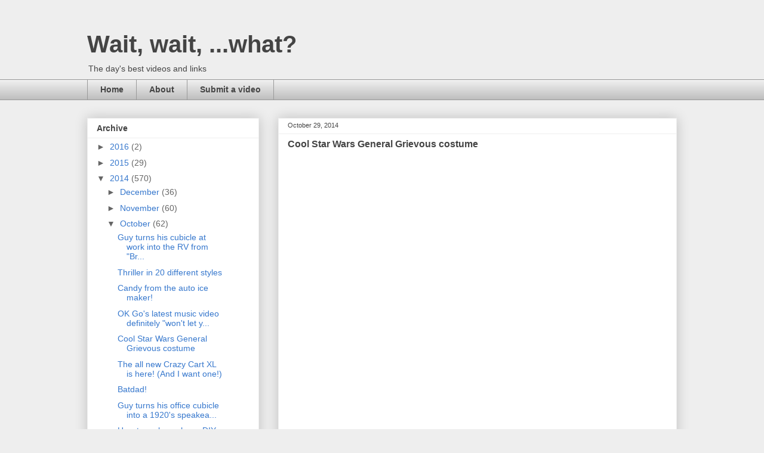

--- FILE ---
content_type: text/html; charset=UTF-8
request_url: http://www.waitwaitwhat.com/2014/10/cool-star-wars-general-grievous-costume.html
body_size: 12076
content:
<!DOCTYPE html>
<html class='v2' dir='ltr' xmlns='http://www.w3.org/1999/xhtml' xmlns:b='http://www.google.com/2005/gml/b' xmlns:data='http://www.google.com/2005/gml/data' xmlns:expr='http://www.google.com/2005/gml/expr'>
<head>
<link href='https://www.blogger.com/static/v1/widgets/4128112664-css_bundle_v2.css' rel='stylesheet' type='text/css'/>
<meta content='width=1100' name='viewport'/>
<meta content='text/html; charset=UTF-8' http-equiv='Content-Type'/>
<meta content='blogger' name='generator'/>
<link href='http://www.waitwaitwhat.com/favicon.ico' rel='icon' type='image/x-icon'/>
<link href='http://www.waitwaitwhat.com/2014/10/cool-star-wars-general-grievous-costume.html' rel='canonical'/>
<link rel="alternate" type="application/atom+xml" title="Wait, wait, ...what? - Atom" href="http://www.waitwaitwhat.com/feeds/posts/default" />
<link rel="alternate" type="application/rss+xml" title="Wait, wait, ...what? - RSS" href="http://www.waitwaitwhat.com/feeds/posts/default?alt=rss" />
<link rel="service.post" type="application/atom+xml" title="Wait, wait, ...what? - Atom" href="https://www.blogger.com/feeds/3712799811773282920/posts/default" />

<link rel="alternate" type="application/atom+xml" title="Wait, wait, ...what? - Atom" href="http://www.waitwaitwhat.com/feeds/523102810100282228/comments/default" />
<!--Can't find substitution for tag [blog.ieCssRetrofitLinks]-->
<link href='https://i.ytimg.com/vi/bbmAQ7LuejQ/hqdefault.jpg' rel='image_src'/>
<meta content='http://www.waitwaitwhat.com/2014/10/cool-star-wars-general-grievous-costume.html' property='og:url'/>
<meta content='Cool Star Wars General Grievous costume' property='og:title'/>
<meta content='    ' property='og:description'/>
<meta content='https://lh3.googleusercontent.com/blogger_img_proxy/AEn0k_tzMAaNQT2V3wSC_U7eK9QRYItZc19gzEyqmwe73CInkzJ57Htev1Vn1g49La_jAvbsd6XvbDtBPjNc32i-Rr081m_pH_qfLmJg470Lvy6VDOvs=w1200-h630-n-k-no-nu' property='og:image'/>
<title>Wait, wait, ...what?: Cool Star Wars General Grievous costume</title>
<style id='page-skin-1' type='text/css'><!--
/*
-----------------------------------------------
Blogger Template Style
Name:     Awesome Inc.
Designer: Tina Chen
URL:      tinachen.org
----------------------------------------------- */
/* Content
----------------------------------------------- */
body {
font: normal normal 13px Arial, Tahoma, Helvetica, FreeSans, sans-serif;
color: #444444;
background: #eeeeee none repeat scroll top left;
}
html body .content-outer {
min-width: 0;
max-width: 100%;
width: 100%;
}
a:link {
text-decoration: none;
color: #3778cd;
}
a:visited {
text-decoration: none;
color: #4d469c;
}
a:hover {
text-decoration: underline;
color: #3778cd;
}
.body-fauxcolumn-outer .cap-top {
position: absolute;
z-index: 1;
height: 276px;
width: 100%;
background: transparent none repeat-x scroll top left;
_background-image: none;
}
/* Columns
----------------------------------------------- */
.content-inner {
padding: 0;
}
.header-inner .section {
margin: 0 16px;
}
.tabs-inner .section {
margin: 0 16px;
}
.main-inner {
padding-top: 30px;
}
.main-inner .column-center-inner,
.main-inner .column-left-inner,
.main-inner .column-right-inner {
padding: 0 5px;
}
*+html body .main-inner .column-center-inner {
margin-top: -30px;
}
#layout .main-inner .column-center-inner {
margin-top: 0;
}
/* Header
----------------------------------------------- */
.header-outer {
margin: 0 0 0 0;
background: transparent none repeat scroll 0 0;
}
.Header h1 {
font: normal bold 40px Arial, Tahoma, Helvetica, FreeSans, sans-serif;
color: #444444;
text-shadow: 0 0 -1px #000000;
}
.Header h1 a {
color: #444444;
}
.Header .description {
font: normal normal 14px Arial, Tahoma, Helvetica, FreeSans, sans-serif;
color: #444444;
}
.header-inner .Header .titlewrapper,
.header-inner .Header .descriptionwrapper {
padding-left: 0;
padding-right: 0;
margin-bottom: 0;
}
.header-inner .Header .titlewrapper {
padding-top: 22px;
}
/* Tabs
----------------------------------------------- */
.tabs-outer {
overflow: hidden;
position: relative;
background: #eeeeee url(//www.blogblog.com/1kt/awesomeinc/tabs_gradient_light.png) repeat scroll 0 0;
}
#layout .tabs-outer {
overflow: visible;
}
.tabs-cap-top, .tabs-cap-bottom {
position: absolute;
width: 100%;
border-top: 1px solid #999999;
}
.tabs-cap-bottom {
bottom: 0;
}
.tabs-inner .widget li a {
display: inline-block;
margin: 0;
padding: .6em 1.5em;
font: normal bold 14px Arial, Tahoma, Helvetica, FreeSans, sans-serif;
color: #444444;
border-top: 1px solid #999999;
border-bottom: 1px solid #999999;
border-left: 1px solid #999999;
height: 16px;
line-height: 16px;
}
.tabs-inner .widget li:last-child a {
border-right: 1px solid #999999;
}
.tabs-inner .widget li.selected a, .tabs-inner .widget li a:hover {
background: #666666 url(//www.blogblog.com/1kt/awesomeinc/tabs_gradient_light.png) repeat-x scroll 0 -100px;
color: #ffffff;
}
/* Headings
----------------------------------------------- */
h2 {
font: normal bold 14px Arial, Tahoma, Helvetica, FreeSans, sans-serif;
color: #444444;
}
/* Widgets
----------------------------------------------- */
.main-inner .section {
margin: 0 27px;
padding: 0;
}
.main-inner .column-left-outer,
.main-inner .column-right-outer {
margin-top: 0;
}
#layout .main-inner .column-left-outer,
#layout .main-inner .column-right-outer {
margin-top: 0;
}
.main-inner .column-left-inner,
.main-inner .column-right-inner {
background: transparent none repeat 0 0;
-moz-box-shadow: 0 0 0 rgba(0, 0, 0, .2);
-webkit-box-shadow: 0 0 0 rgba(0, 0, 0, .2);
-goog-ms-box-shadow: 0 0 0 rgba(0, 0, 0, .2);
box-shadow: 0 0 0 rgba(0, 0, 0, .2);
-moz-border-radius: 0;
-webkit-border-radius: 0;
-goog-ms-border-radius: 0;
border-radius: 0;
}
#layout .main-inner .column-left-inner,
#layout .main-inner .column-right-inner {
margin-top: 0;
}
.sidebar .widget {
font: normal normal 14px Arial, Tahoma, Helvetica, FreeSans, sans-serif;
color: #444444;
}
.sidebar .widget a:link {
color: #3778cd;
}
.sidebar .widget a:visited {
color: #4d469c;
}
.sidebar .widget a:hover {
color: #3778cd;
}
.sidebar .widget h2 {
text-shadow: 0 0 -1px #000000;
}
.main-inner .widget {
background-color: #ffffff;
border: 1px solid #eeeeee;
padding: 0 15px 15px;
margin: 20px -16px;
-moz-box-shadow: 0 0 20px rgba(0, 0, 0, .2);
-webkit-box-shadow: 0 0 20px rgba(0, 0, 0, .2);
-goog-ms-box-shadow: 0 0 20px rgba(0, 0, 0, .2);
box-shadow: 0 0 20px rgba(0, 0, 0, .2);
-moz-border-radius: 0;
-webkit-border-radius: 0;
-goog-ms-border-radius: 0;
border-radius: 0;
}
.main-inner .widget h2 {
margin: 0 -15px;
padding: .6em 15px .5em;
border-bottom: 1px solid transparent;
}
.footer-inner .widget h2 {
padding: 0 0 .4em;
border-bottom: 1px solid transparent;
}
.main-inner .widget h2 + div, .footer-inner .widget h2 + div {
border-top: 1px solid #eeeeee;
padding-top: 8px;
}
.main-inner .widget .widget-content {
margin: 0 -15px;
padding: 7px 15px 0;
}
.main-inner .widget ul, .main-inner .widget #ArchiveList ul.flat {
margin: -8px -15px 0;
padding: 0;
list-style: none;
}
.main-inner .widget #ArchiveList {
margin: -8px 0 0;
}
.main-inner .widget ul li, .main-inner .widget #ArchiveList ul.flat li {
padding: .5em 15px;
text-indent: 0;
color: #666666;
border-top: 1px solid #eeeeee;
border-bottom: 1px solid transparent;
}
.main-inner .widget #ArchiveList ul li {
padding-top: .25em;
padding-bottom: .25em;
}
.main-inner .widget ul li:first-child, .main-inner .widget #ArchiveList ul.flat li:first-child {
border-top: none;
}
.main-inner .widget ul li:last-child, .main-inner .widget #ArchiveList ul.flat li:last-child {
border-bottom: none;
}
.post-body {
position: relative;
}
.main-inner .widget .post-body ul {
padding: 0 2.5em;
margin: .5em 0;
list-style: disc;
}
.main-inner .widget .post-body ul li {
padding: 0.25em 0;
margin-bottom: .25em;
color: #444444;
border: none;
}
.footer-inner .widget ul {
padding: 0;
list-style: none;
}
.widget .zippy {
color: #666666;
}
/* Posts
----------------------------------------------- */
body .main-inner .Blog {
padding: 0;
margin-bottom: 1em;
background-color: transparent;
border: none;
-moz-box-shadow: 0 0 0 rgba(0, 0, 0, 0);
-webkit-box-shadow: 0 0 0 rgba(0, 0, 0, 0);
-goog-ms-box-shadow: 0 0 0 rgba(0, 0, 0, 0);
box-shadow: 0 0 0 rgba(0, 0, 0, 0);
}
.main-inner .section:last-child .Blog:last-child {
padding: 0;
margin-bottom: 1em;
}
.main-inner .widget h2.date-header {
margin: 0 -15px 1px;
padding: 0 0 0 0;
font: normal normal 11px Arial, Tahoma, Helvetica, FreeSans, sans-serif;
color: #444444;
background: transparent none no-repeat scroll top left;
border-top: 0 solid #eeeeee;
border-bottom: 1px solid transparent;
-moz-border-radius-topleft: 0;
-moz-border-radius-topright: 0;
-webkit-border-top-left-radius: 0;
-webkit-border-top-right-radius: 0;
border-top-left-radius: 0;
border-top-right-radius: 0;
position: static;
bottom: 100%;
right: 15px;
text-shadow: 0 0 -1px #000000;
}
.main-inner .widget h2.date-header span {
font: normal normal 11px Arial, Tahoma, Helvetica, FreeSans, sans-serif;
display: block;
padding: .5em 15px;
border-left: 0 solid #eeeeee;
border-right: 0 solid #eeeeee;
}
.date-outer {
position: relative;
margin: 30px 0 20px;
padding: 0 15px;
background-color: #ffffff;
border: 1px solid #eeeeee;
-moz-box-shadow: 0 0 20px rgba(0, 0, 0, .2);
-webkit-box-shadow: 0 0 20px rgba(0, 0, 0, .2);
-goog-ms-box-shadow: 0 0 20px rgba(0, 0, 0, .2);
box-shadow: 0 0 20px rgba(0, 0, 0, .2);
-moz-border-radius: 0;
-webkit-border-radius: 0;
-goog-ms-border-radius: 0;
border-radius: 0;
}
.date-outer:first-child {
margin-top: 0;
}
.date-outer:last-child {
margin-bottom: 20px;
-moz-border-radius-bottomleft: 0;
-moz-border-radius-bottomright: 0;
-webkit-border-bottom-left-radius: 0;
-webkit-border-bottom-right-radius: 0;
-goog-ms-border-bottom-left-radius: 0;
-goog-ms-border-bottom-right-radius: 0;
border-bottom-left-radius: 0;
border-bottom-right-radius: 0;
}
.date-posts {
margin: 0 -15px;
padding: 0 15px;
clear: both;
}
.post-outer, .inline-ad {
border-top: 1px solid #eeeeee;
margin: 0 -15px;
padding: 15px 15px;
}
.post-outer {
padding-bottom: 10px;
}
.post-outer:first-child {
padding-top: 0;
border-top: none;
}
.post-outer:last-child, .inline-ad:last-child {
border-bottom: none;
}
.post-body {
position: relative;
}
.post-body img {
padding: 8px;
background: transparent;
border: 1px solid transparent;
-moz-box-shadow: 0 0 0 rgba(0, 0, 0, .2);
-webkit-box-shadow: 0 0 0 rgba(0, 0, 0, .2);
box-shadow: 0 0 0 rgba(0, 0, 0, .2);
-moz-border-radius: 0;
-webkit-border-radius: 0;
border-radius: 0;
}
h3.post-title, h4 {
font: normal bold 16px Arial, Tahoma, Helvetica, FreeSans, sans-serif;
color: #444444;
}
h3.post-title a {
font: normal bold 16px Arial, Tahoma, Helvetica, FreeSans, sans-serif;
color: #444444;
}
h3.post-title a:hover {
color: #3778cd;
text-decoration: underline;
}
.post-header {
margin: 0 0 1em;
}
.post-body {
line-height: 1.4;
}
.post-outer h2 {
color: #444444;
}
.post-footer {
margin: 1.5em 0 0;
}
#blog-pager {
padding: 15px;
font-size: 120%;
background-color: #ffffff;
border: 1px solid #eeeeee;
-moz-box-shadow: 0 0 20px rgba(0, 0, 0, .2);
-webkit-box-shadow: 0 0 20px rgba(0, 0, 0, .2);
-goog-ms-box-shadow: 0 0 20px rgba(0, 0, 0, .2);
box-shadow: 0 0 20px rgba(0, 0, 0, .2);
-moz-border-radius: 0;
-webkit-border-radius: 0;
-goog-ms-border-radius: 0;
border-radius: 0;
-moz-border-radius-topleft: 0;
-moz-border-radius-topright: 0;
-webkit-border-top-left-radius: 0;
-webkit-border-top-right-radius: 0;
-goog-ms-border-top-left-radius: 0;
-goog-ms-border-top-right-radius: 0;
border-top-left-radius: 0;
border-top-right-radius-topright: 0;
margin-top: 1em;
}
.blog-feeds, .post-feeds {
margin: 1em 0;
text-align: center;
color: #444444;
}
.blog-feeds a, .post-feeds a {
color: #3778cd;
}
.blog-feeds a:visited, .post-feeds a:visited {
color: #4d469c;
}
.blog-feeds a:hover, .post-feeds a:hover {
color: #3778cd;
}
.post-outer .comments {
margin-top: 2em;
}
/* Comments
----------------------------------------------- */
.comments .comments-content .icon.blog-author {
background-repeat: no-repeat;
background-image: url([data-uri]);
}
.comments .comments-content .loadmore a {
border-top: 1px solid #999999;
border-bottom: 1px solid #999999;
}
.comments .continue {
border-top: 2px solid #999999;
}
/* Footer
----------------------------------------------- */
.footer-outer {
margin: -20px 0 -1px;
padding: 20px 0 0;
color: #444444;
overflow: hidden;
}
.footer-fauxborder-left {
border-top: 1px solid #eeeeee;
background: #ffffff none repeat scroll 0 0;
-moz-box-shadow: 0 0 20px rgba(0, 0, 0, .2);
-webkit-box-shadow: 0 0 20px rgba(0, 0, 0, .2);
-goog-ms-box-shadow: 0 0 20px rgba(0, 0, 0, .2);
box-shadow: 0 0 20px rgba(0, 0, 0, .2);
margin: 0 -20px;
}
/* Mobile
----------------------------------------------- */
body.mobile {
background-size: auto;
}
.mobile .body-fauxcolumn-outer {
background: transparent none repeat scroll top left;
}
*+html body.mobile .main-inner .column-center-inner {
margin-top: 0;
}
.mobile .main-inner .widget {
padding: 0 0 15px;
}
.mobile .main-inner .widget h2 + div,
.mobile .footer-inner .widget h2 + div {
border-top: none;
padding-top: 0;
}
.mobile .footer-inner .widget h2 {
padding: 0.5em 0;
border-bottom: none;
}
.mobile .main-inner .widget .widget-content {
margin: 0;
padding: 7px 0 0;
}
.mobile .main-inner .widget ul,
.mobile .main-inner .widget #ArchiveList ul.flat {
margin: 0 -15px 0;
}
.mobile .main-inner .widget h2.date-header {
right: 0;
}
.mobile .date-header span {
padding: 0.4em 0;
}
.mobile .date-outer:first-child {
margin-bottom: 0;
border: 1px solid #eeeeee;
-moz-border-radius-topleft: 0;
-moz-border-radius-topright: 0;
-webkit-border-top-left-radius: 0;
-webkit-border-top-right-radius: 0;
-goog-ms-border-top-left-radius: 0;
-goog-ms-border-top-right-radius: 0;
border-top-left-radius: 0;
border-top-right-radius: 0;
}
.mobile .date-outer {
border-color: #eeeeee;
border-width: 0 1px 1px;
}
.mobile .date-outer:last-child {
margin-bottom: 0;
}
.mobile .main-inner {
padding: 0;
}
.mobile .header-inner .section {
margin: 0;
}
.mobile .post-outer, .mobile .inline-ad {
padding: 5px 0;
}
.mobile .tabs-inner .section {
margin: 0 10px;
}
.mobile .main-inner .widget h2 {
margin: 0;
padding: 0;
}
.mobile .main-inner .widget h2.date-header span {
padding: 0;
}
.mobile .main-inner .widget .widget-content {
margin: 0;
padding: 7px 0 0;
}
.mobile #blog-pager {
border: 1px solid transparent;
background: #ffffff none repeat scroll 0 0;
}
.mobile .main-inner .column-left-inner,
.mobile .main-inner .column-right-inner {
background: transparent none repeat 0 0;
-moz-box-shadow: none;
-webkit-box-shadow: none;
-goog-ms-box-shadow: none;
box-shadow: none;
}
.mobile .date-posts {
margin: 0;
padding: 0;
}
.mobile .footer-fauxborder-left {
margin: 0;
border-top: inherit;
}
.mobile .main-inner .section:last-child .Blog:last-child {
margin-bottom: 0;
}
.mobile-index-contents {
color: #444444;
}
.mobile .mobile-link-button {
background: #3778cd url(//www.blogblog.com/1kt/awesomeinc/tabs_gradient_light.png) repeat scroll 0 0;
}
.mobile-link-button a:link, .mobile-link-button a:visited {
color: #ffffff;
}
.mobile .tabs-inner .PageList .widget-content {
background: transparent;
border-top: 1px solid;
border-color: #999999;
color: #444444;
}
.mobile .tabs-inner .PageList .widget-content .pagelist-arrow {
border-left: 1px solid #999999;
}
.post-footer-line-1 {margin-top: -20px;}
.post-footer-line-2 {margin-top: -15px;}
.post-footer-line-3 {margin-top: -15px;}
--></style>
<style id='template-skin-1' type='text/css'><!--
body {
min-width: 1020px;
}
.content-outer, .content-fauxcolumn-outer, .region-inner {
min-width: 1020px;
max-width: 1020px;
_width: 1020px;
}
.main-inner .columns {
padding-left: 320px;
padding-right: 0px;
}
.main-inner .fauxcolumn-center-outer {
left: 320px;
right: 0px;
/* IE6 does not respect left and right together */
_width: expression(this.parentNode.offsetWidth -
parseInt("320px") -
parseInt("0px") + 'px');
}
.main-inner .fauxcolumn-left-outer {
width: 320px;
}
.main-inner .fauxcolumn-right-outer {
width: 0px;
}
.main-inner .column-left-outer {
width: 320px;
right: 100%;
margin-left: -320px;
}
.main-inner .column-right-outer {
width: 0px;
margin-right: -0px;
}
#layout {
min-width: 0;
}
#layout .content-outer {
min-width: 0;
width: 800px;
}
#layout .region-inner {
min-width: 0;
width: auto;
}
--></style>
<link href='https://www.blogger.com/dyn-css/authorization.css?targetBlogID=3712799811773282920&amp;zx=dbb64f8e-566c-4c0f-93af-8898b0a1a204' media='none' onload='if(media!=&#39;all&#39;)media=&#39;all&#39;' rel='stylesheet'/><noscript><link href='https://www.blogger.com/dyn-css/authorization.css?targetBlogID=3712799811773282920&amp;zx=dbb64f8e-566c-4c0f-93af-8898b0a1a204' rel='stylesheet'/></noscript>
<meta name='google-adsense-platform-account' content='ca-host-pub-1556223355139109'/>
<meta name='google-adsense-platform-domain' content='blogspot.com'/>

<!-- data-ad-client=ca-pub-1334092607316892 -->

</head>
<body class='loading variant-light'>
<div class='navbar no-items section' id='navbar'>
</div>
<div class='body-fauxcolumns'>
<div class='fauxcolumn-outer body-fauxcolumn-outer'>
<div class='cap-top'>
<div class='cap-left'></div>
<div class='cap-right'></div>
</div>
<div class='fauxborder-left'>
<div class='fauxborder-right'></div>
<div class='fauxcolumn-inner'>
</div>
</div>
<div class='cap-bottom'>
<div class='cap-left'></div>
<div class='cap-right'></div>
</div>
</div>
</div>
<div class='content'>
<div class='content-fauxcolumns'>
<div class='fauxcolumn-outer content-fauxcolumn-outer'>
<div class='cap-top'>
<div class='cap-left'></div>
<div class='cap-right'></div>
</div>
<div class='fauxborder-left'>
<div class='fauxborder-right'></div>
<div class='fauxcolumn-inner'>
</div>
</div>
<div class='cap-bottom'>
<div class='cap-left'></div>
<div class='cap-right'></div>
</div>
</div>
</div>
<div class='content-outer'>
<div class='content-cap-top cap-top'>
<div class='cap-left'></div>
<div class='cap-right'></div>
</div>
<div class='fauxborder-left content-fauxborder-left'>
<div class='fauxborder-right content-fauxborder-right'></div>
<div class='content-inner'>
<header>
<div class='header-outer'>
<div class='header-cap-top cap-top'>
<div class='cap-left'></div>
<div class='cap-right'></div>
</div>
<div class='fauxborder-left header-fauxborder-left'>
<div class='fauxborder-right header-fauxborder-right'></div>
<div class='region-inner header-inner'>
<div class='header section' id='header'><div class='widget Header' data-version='1' id='Header1'>
<div id='header-inner'>
<div class='titlewrapper'>
<h1 class='title'>
<a href='http://www.waitwaitwhat.com/'>
Wait, wait, ...what?
</a>
</h1>
</div>
<div class='descriptionwrapper'>
<p class='description'><span>The day's best videos and links</span></p>
</div>
</div>
</div></div>
</div>
</div>
<div class='header-cap-bottom cap-bottom'>
<div class='cap-left'></div>
<div class='cap-right'></div>
</div>
</div>
</header>
<div class='tabs-outer'>
<div class='tabs-cap-top cap-top'>
<div class='cap-left'></div>
<div class='cap-right'></div>
</div>
<div class='fauxborder-left tabs-fauxborder-left'>
<div class='fauxborder-right tabs-fauxborder-right'></div>
<div class='region-inner tabs-inner'>
<div class='tabs section' id='crosscol'><div class='widget PageList' data-version='1' id='PageList3'>
<h2>Pages</h2>
<div class='widget-content'>
<ul>
<li>
<a href='http://www.waitwaitwhat.com/'>Home</a>
</li>
<li>
<a href='http://www.waitwaitwhat.com/p/we-love-videos.html'>About</a>
</li>
<li>
<a href='http://www.waitwaitwhat.com/p/submit-video.html'>Submit a video</a>
</li>
</ul>
<div class='clear'></div>
</div>
</div></div>
<div class='tabs no-items section' id='crosscol-overflow'></div>
</div>
</div>
<div class='tabs-cap-bottom cap-bottom'>
<div class='cap-left'></div>
<div class='cap-right'></div>
</div>
</div>
<div class='main-outer'>
<div class='main-cap-top cap-top'>
<div class='cap-left'></div>
<div class='cap-right'></div>
</div>
<div class='fauxborder-left main-fauxborder-left'>
<div class='fauxborder-right main-fauxborder-right'></div>
<div class='region-inner main-inner'>
<div class='columns fauxcolumns'>
<div class='fauxcolumn-outer fauxcolumn-center-outer'>
<div class='cap-top'>
<div class='cap-left'></div>
<div class='cap-right'></div>
</div>
<div class='fauxborder-left'>
<div class='fauxborder-right'></div>
<div class='fauxcolumn-inner'>
</div>
</div>
<div class='cap-bottom'>
<div class='cap-left'></div>
<div class='cap-right'></div>
</div>
</div>
<div class='fauxcolumn-outer fauxcolumn-left-outer'>
<div class='cap-top'>
<div class='cap-left'></div>
<div class='cap-right'></div>
</div>
<div class='fauxborder-left'>
<div class='fauxborder-right'></div>
<div class='fauxcolumn-inner'>
</div>
</div>
<div class='cap-bottom'>
<div class='cap-left'></div>
<div class='cap-right'></div>
</div>
</div>
<div class='fauxcolumn-outer fauxcolumn-right-outer'>
<div class='cap-top'>
<div class='cap-left'></div>
<div class='cap-right'></div>
</div>
<div class='fauxborder-left'>
<div class='fauxborder-right'></div>
<div class='fauxcolumn-inner'>
</div>
</div>
<div class='cap-bottom'>
<div class='cap-left'></div>
<div class='cap-right'></div>
</div>
</div>
<!-- corrects IE6 width calculation -->
<div class='columns-inner'>
<div class='column-center-outer'>
<div class='column-center-inner'>
<div class='main section' id='main'><div class='widget Blog' data-version='1' id='Blog1'>
<div class='blog-posts hfeed'>

          <div class="date-outer">
        
<h2 class='date-header'><span>October 29, 2014</span></h2>

          <div class="date-posts">
        
<div class='post-outer'>
<div class='post hentry uncustomized-post-template' itemprop='blogPost' itemscope='itemscope' itemtype='http://schema.org/BlogPosting'>
<meta content='https://i.ytimg.com/vi/bbmAQ7LuejQ/hqdefault.jpg' itemprop='image_url'/>
<meta content='3712799811773282920' itemprop='blogId'/>
<meta content='523102810100282228' itemprop='postId'/>
<a name='523102810100282228'></a>
<h3 class='post-title entry-title' itemprop='name'>
Cool Star Wars General Grievous costume
</h3>
<div class='post-header'>
<div class='post-header-line-1'></div>
</div>
<div class='post-body entry-content' id='post-body-523102810100282228' itemprop='description articleBody'>
<div style="text-align: center;">
<iframe allowfullscreen="" frameborder="0" height="450" src="//www.youtube.com/embed/bbmAQ7LuejQ" width="600"></iframe><br /></div>
<br />
<br />
<a name="more"></a>Cool Star Wars General Grievous costume
<div style='clear: both;'></div>
</div>
<div class='post-footer'>
<div class='post-footer-line post-footer-line-1'>
<span class='post-author vcard'>
</span>
<span class='post-timestamp'>
</span>
<span class='post-comment-link'>
</span>
<span class='post-icons'>
</span>
<div class='post-share-buttons goog-inline-block'>
</div>
</div>
<div class='post-footer-line post-footer-line-2'>
<span class='post-labels'>
</span>
</div>
<div class='post-footer-line post-footer-line-3'>
<span class='post-location'>
</span>
</div>
</div>
</div>
<div class='comments' id='comments'>
<a name='comments'></a>
</div>
</div>
<div class='inline-ad'>
<script type="text/javascript"><!--
google_ad_client = "ca-pub-1334092607316892";
google_ad_host = "ca-host-pub-1556223355139109";
google_ad_host_channel = "L0007";
/* waitwuh_main_Blog1_468x60_as */
google_ad_slot = "5304919434";
google_ad_width = 468;
google_ad_height = 60;
//-->
</script>
<script type="text/javascript"
src="//pagead2.googlesyndication.com/pagead/show_ads.js">
</script>
</div>

        </div></div>
      
</div>
<div class='blog-pager' id='blog-pager'>
<span id='blog-pager-newer-link'>
<a class='blog-pager-newer-link' href='http://www.waitwaitwhat.com/2014/10/ok-gos-latest-music-video-definitely.html' id='Blog1_blog-pager-newer-link' title='Newer Post'>Newer Post</a>
</span>
<span id='blog-pager-older-link'>
<a class='blog-pager-older-link' href='http://www.waitwaitwhat.com/2014/10/the-all-new-crazy-cart-xl-is-here-and-i.html' id='Blog1_blog-pager-older-link' title='Older Post'>Older Post</a>
</span>
<a class='home-link' href='http://www.waitwaitwhat.com/'>Home</a>
</div>
<div class='clear'></div>
<div class='post-feeds'>
</div>
</div></div>
</div>
</div>
<div class='column-left-outer'>
<div class='column-left-inner'>
<aside>
<div class='sidebar section' id='sidebar-left-1'><div class='widget BlogArchive' data-version='1' id='BlogArchive1'>
<h2>Archive</h2>
<div class='widget-content'>
<div id='ArchiveList'>
<div id='BlogArchive1_ArchiveList'>
<ul class='hierarchy'>
<li class='archivedate collapsed'>
<a class='toggle' href='javascript:void(0)'>
<span class='zippy'>

        &#9658;&#160;
      
</span>
</a>
<a class='post-count-link' href='http://www.waitwaitwhat.com/2016/'>
2016
</a>
<span class='post-count' dir='ltr'>(2)</span>
<ul class='hierarchy'>
<li class='archivedate collapsed'>
<a class='toggle' href='javascript:void(0)'>
<span class='zippy'>

        &#9658;&#160;
      
</span>
</a>
<a class='post-count-link' href='http://www.waitwaitwhat.com/2016/02/'>
February
</a>
<span class='post-count' dir='ltr'>(2)</span>
</li>
</ul>
</li>
</ul>
<ul class='hierarchy'>
<li class='archivedate collapsed'>
<a class='toggle' href='javascript:void(0)'>
<span class='zippy'>

        &#9658;&#160;
      
</span>
</a>
<a class='post-count-link' href='http://www.waitwaitwhat.com/2015/'>
2015
</a>
<span class='post-count' dir='ltr'>(29)</span>
<ul class='hierarchy'>
<li class='archivedate collapsed'>
<a class='toggle' href='javascript:void(0)'>
<span class='zippy'>

        &#9658;&#160;
      
</span>
</a>
<a class='post-count-link' href='http://www.waitwaitwhat.com/2015/08/'>
August
</a>
<span class='post-count' dir='ltr'>(4)</span>
</li>
</ul>
<ul class='hierarchy'>
<li class='archivedate collapsed'>
<a class='toggle' href='javascript:void(0)'>
<span class='zippy'>

        &#9658;&#160;
      
</span>
</a>
<a class='post-count-link' href='http://www.waitwaitwhat.com/2015/01/'>
January
</a>
<span class='post-count' dir='ltr'>(25)</span>
</li>
</ul>
</li>
</ul>
<ul class='hierarchy'>
<li class='archivedate expanded'>
<a class='toggle' href='javascript:void(0)'>
<span class='zippy toggle-open'>

        &#9660;&#160;
      
</span>
</a>
<a class='post-count-link' href='http://www.waitwaitwhat.com/2014/'>
2014
</a>
<span class='post-count' dir='ltr'>(570)</span>
<ul class='hierarchy'>
<li class='archivedate collapsed'>
<a class='toggle' href='javascript:void(0)'>
<span class='zippy'>

        &#9658;&#160;
      
</span>
</a>
<a class='post-count-link' href='http://www.waitwaitwhat.com/2014/12/'>
December
</a>
<span class='post-count' dir='ltr'>(36)</span>
</li>
</ul>
<ul class='hierarchy'>
<li class='archivedate collapsed'>
<a class='toggle' href='javascript:void(0)'>
<span class='zippy'>

        &#9658;&#160;
      
</span>
</a>
<a class='post-count-link' href='http://www.waitwaitwhat.com/2014/11/'>
November
</a>
<span class='post-count' dir='ltr'>(60)</span>
</li>
</ul>
<ul class='hierarchy'>
<li class='archivedate expanded'>
<a class='toggle' href='javascript:void(0)'>
<span class='zippy toggle-open'>

        &#9660;&#160;
      
</span>
</a>
<a class='post-count-link' href='http://www.waitwaitwhat.com/2014/10/'>
October
</a>
<span class='post-count' dir='ltr'>(62)</span>
<ul class='posts'>
<li><a href='http://www.waitwaitwhat.com/2014/10/guy-turns-his-cubicle-at-work-into-rv.html'>Guy turns his cubicle at work into the RV from &quot;Br...</a></li>
<li><a href='http://www.waitwaitwhat.com/2014/10/thriller-in-20-different-styles.html'>Thriller in 20 different styles</a></li>
<li><a href='http://www.waitwaitwhat.com/2014/10/candy-from-auto-ice-maker.html'>Candy from the auto ice maker!</a></li>
<li><a href='http://www.waitwaitwhat.com/2014/10/ok-gos-latest-music-video-definitely.html'>OK Go&#39;s latest music video definitely &quot;won&#39;t let y...</a></li>
<li><a href='http://www.waitwaitwhat.com/2014/10/cool-star-wars-general-grievous-costume.html'>Cool Star Wars General Grievous costume</a></li>
<li><a href='http://www.waitwaitwhat.com/2014/10/the-all-new-crazy-cart-xl-is-here-and-i.html'>The all new Crazy Cart XL is here!  (And I want one!)</a></li>
<li><a href='http://www.waitwaitwhat.com/2014/10/batdad.html'>Batdad!</a></li>
<li><a href='http://www.waitwaitwhat.com/2014/10/guy-turns-his-office-cubicle-into-1920s.html'>Guy turns his office cubicle into a 1920&#39;s speakea...</a></li>
<li><a href='http://www.waitwaitwhat.com/2014/10/how-to-make-cheap-diy-fog-chiller.html'>How to make a cheap DIY fog chiller</a></li>
<li><a href='http://www.waitwaitwhat.com/2014/10/news-reporter-loses-it-when.html'>News reporter loses it when interviewing a couple ...</a></li>
<li><a href='http://www.waitwaitwhat.com/2014/10/redneck-couch-moving-is-actually-feat.html'>Redneck couch moving ...is actually a feat of engi...</a></li>
<li><a href='http://www.waitwaitwhat.com/2014/10/putting-guitars-tuners-to-work.html'>Putting a guitar&#39;s tuners to work - &quot;Passionflower...</a></li>
<li><a href='http://www.waitwaitwhat.com/2014/10/batman-vs-superman.html'>Batman vs. Superman</a></li>
<li><a href='http://www.waitwaitwhat.com/2014/10/hendo-hoverboard-worlds-first-hoverboard.html'>Hendo Hoverboard: The World&#39;s First Hoverboard</a></li>
<li><a href='http://www.waitwaitwhat.com/2014/10/5-creepy-but-classy-halloween.html'>5 Creepy but Classy Halloween Decorations (on a bu...</a></li>
<li><a href='http://www.waitwaitwhat.com/2014/10/cool-bowling-video-game.html'>Cool bowling video game</a></li>
<li><a href='http://www.waitwaitwhat.com/2014/10/guy-makes-some-impressive-daft-punk.html'>Guy makes some impressive Daft Punk costumes for H...</a></li>
<li><a href='http://www.waitwaitwhat.com/2014/10/kid-has-some-slight-of-hand-skills.html'>Kid has some slight-of-hand skills (simple magic t...</a></li>
<li><a href='http://www.waitwaitwhat.com/2014/10/drum-battle-iii-marine-expeditionary.html'>Drum Battle: III Marine Expeditionary Force (III M...</a></li>
<li><a href='http://www.waitwaitwhat.com/2014/10/guy-continuously-scares-his-coworker.html'>Guy continuously scares his coworker with Street F...</a></li>
<li><a href='http://www.waitwaitwhat.com/2014/10/one-of-coolest-halloween-props-ive-ever.html'>One of the coolest Halloween props I&#39;ve ever seen!</a></li>
<li><a href='http://www.waitwaitwhat.com/2014/10/man-domesticates-hummingbird.html'>Man domesticates a hummingbird</a></li>
<li><a href='http://www.waitwaitwhat.com/2014/10/guy-is-amazed-at-sound-when-skipping.html'>Guy is amazed at the sound when skipping a rock ov...</a></li>
<li><a href='http://www.waitwaitwhat.com/2014/10/this-video-caused-lego-to-end-their.html'>This video caused Lego to end their partnership wi...</a></li>
<li><a href='http://www.waitwaitwhat.com/2014/10/if-deer-farts-in-woods.html'>If a deer farts in the woods...</a></li>
<li><a href='http://www.waitwaitwhat.com/2014/10/the-homeless-man-with-golden-voice-3.html'>The Homeless Man with the Golden Voice - 3 years l...</a></li>
<li><a href='http://www.waitwaitwhat.com/2014/10/guy-build-machine-gun-that-folds-and.html'>Guy build a machine gun that folds and shoots pape...</a></li>
<li><a href='http://www.waitwaitwhat.com/2014/10/what-escape-chute-on-oil-rig-looks-like.html'>What an escape chute on an oil rig looks like</a></li>
<li><a href='http://www.waitwaitwhat.com/2014/10/four-days-after-concert-naked-man-found.html'>Four days after a concert, naked man found in creek</a></li>
<li><a href='http://www.waitwaitwhat.com/2014/10/loading-ferry-in-greece-is-sketchy-as.html'>Loading a ferry in Greece is sketchy as hell</a></li>
<li><a href='http://www.waitwaitwhat.com/2014/10/loop-entertaining-one-minute-film.html'>Loop: an entertaining one-minute film</a></li>
<li><a href='http://www.waitwaitwhat.com/2014/10/microsofts-flexsense-transparent-self.html'>Microsoft&#39;s FlexSense: A Transparent Self-Sensing ...</a></li>
<li><a href='http://www.waitwaitwhat.com/2014/10/riff-raffis-actually-amazing-at-tennis.html'>Riff Raff...is actually amazing at tennis.</a></li>
<li><a href='http://www.waitwaitwhat.com/2014/10/homemade-invention-scratches-on.html'>Homemade invention scratches on cassette tapes as ...</a></li>
<li><a href='http://www.waitwaitwhat.com/2014/10/rally-fans-cheat-death-by-inches-when.html'>Rally fans cheat death by inches when a car goes o...</a></li>
<li><a href='http://www.waitwaitwhat.com/2014/10/why-british-sinks-have-separate-faucets.html'>Why British sinks have separate faucets for hot an...</a></li>
<li><a href='http://www.waitwaitwhat.com/2014/10/train-smashes-through-semi-carrying.html'>Train smashes through a semi carrying a loader tha...</a></li>
<li><a href='http://www.waitwaitwhat.com/2014/10/musician-asks-new-yorkers-on-street-to.html'>Musician asks New Yorkers on the street to be in h...</a></li>
<li><a href='http://www.waitwaitwhat.com/2014/10/insane-soundless-lightning-storm-in.html'>Insane soundless lightning storm in Austin, TX</a></li>
<li><a href='http://www.waitwaitwhat.com/2014/10/ravens-fan-angers-browns-fans.html'>Ravens fan angers Browns fans</a></li>
<li><a href='http://www.waitwaitwhat.com/2014/10/drunk-squirrel-after-eating-fermented.html'>Drunk squirrel after eating a fermented pumpkin</a></li>
<li><a href='http://www.waitwaitwhat.com/2014/10/optical-cloaking.html'>Optical cloaking</a></li>
<li><a href='http://www.waitwaitwhat.com/2014/10/man-coughing-on-plane-jokingly-says-he.html'>Man coughing on a plane jokingly says he was from ...</a></li>
<li><a href='http://www.waitwaitwhat.com/2014/10/bluegrass-cover-of-nicki-minajs-anaconda.html'>Bluegrass cover of Nicki Minaj&#39;s &quot;Anaconda&quot;</a></li>
<li><a href='http://www.waitwaitwhat.com/2014/10/hippo-in-chicago-river.html'>Hippo in the Chicago River!</a></li>
<li><a href='http://www.waitwaitwhat.com/2014/10/the-beach-boys-god-only-knows-covered.html'>The Beach Boys &quot;God Only Knows&quot; covered by Pharrel...</a></li>
<li><a href='http://www.waitwaitwhat.com/2014/10/lamborghini-aventador-exhaust-sets-bush.html'>Lamborghini Aventador exhaust sets bush on fire</a></li>
<li><a href='http://www.waitwaitwhat.com/2014/10/courtney-love-cannot-play-guitar-and.html'>Courtney Love cannot play the guitar (And don&#39;t fo...</a></li>
<li><a href='http://www.waitwaitwhat.com/2014/10/ges-awesome-new-light-bulb-commercial.html'>GE&#39;s awesome new light bulb commercial starring Je...</a></li>
<li><a href='http://www.waitwaitwhat.com/2014/10/heres-what-2-million-dollar-pool-looks.html'>Here&#39;s what a 2 million dollar pool looks like</a></li>
<li><a href='http://www.waitwaitwhat.com/2014/10/airplane-takeoff-folds-car-trunk-inside.html'>Airplane takeoff folds car trunk inside out</a></li>
<li><a href='http://www.waitwaitwhat.com/2014/10/jumping-turbo-lawnmower-wait-for-it.html'>Jumping a turbo lawnmower (wait for it)</a></li>
<li><a href='http://www.waitwaitwhat.com/2014/10/beltone-commercial-dub.html'>Beltone commercial dub</a></li>
<li><a href='http://www.waitwaitwhat.com/2014/10/two-huge-cargo-ships-collide-in-suez.html'>Two huge cargo ships collide in the Suez Canal</a></li>
<li><a href='http://www.waitwaitwhat.com/2014/10/little-kids-bike-jump-fail.html'>Little kid&#39;s bike jump fail</a></li>
<li><a href='http://www.waitwaitwhat.com/2014/10/arrogant-chinese-canadian-restaurant.html'>Arrogant Chinese Canadian restaurant owner excepti...</a></li>
<li><a href='http://www.waitwaitwhat.com/2014/10/gopro-under-train-passing-by-at-75mph.html'>GoPro under a train passing by at 75mph</a></li>
<li><a href='http://www.waitwaitwhat.com/2014/10/news-reporter-throws-troll-on-live-tv.html'>News reporter throws troll on live TV</a></li>
<li><a href='http://www.waitwaitwhat.com/2014/10/the-evolution-of-batman-music.html'>The evolution of Batman music - ThePianoGuys</a></li>
<li><a href='http://www.waitwaitwhat.com/2014/10/hilarious-loud-eating-in-library.html'>Hilarious loud eating in the library</a></li>
<li><a href='http://www.waitwaitwhat.com/2014/10/security-breaks-up-party-at-chalmers.html'>Security breaks up party at Chalmers University</a></li>
<li><a href='http://www.waitwaitwhat.com/2014/10/moonshot-ring-launcher-i-want-one.html'>Moonshot Ring Launcher - I want one!</a></li>
</ul>
</li>
</ul>
<ul class='hierarchy'>
<li class='archivedate collapsed'>
<a class='toggle' href='javascript:void(0)'>
<span class='zippy'>

        &#9658;&#160;
      
</span>
</a>
<a class='post-count-link' href='http://www.waitwaitwhat.com/2014/09/'>
September
</a>
<span class='post-count' dir='ltr'>(60)</span>
</li>
</ul>
<ul class='hierarchy'>
<li class='archivedate collapsed'>
<a class='toggle' href='javascript:void(0)'>
<span class='zippy'>

        &#9658;&#160;
      
</span>
</a>
<a class='post-count-link' href='http://www.waitwaitwhat.com/2014/08/'>
August
</a>
<span class='post-count' dir='ltr'>(62)</span>
</li>
</ul>
<ul class='hierarchy'>
<li class='archivedate collapsed'>
<a class='toggle' href='javascript:void(0)'>
<span class='zippy'>

        &#9658;&#160;
      
</span>
</a>
<a class='post-count-link' href='http://www.waitwaitwhat.com/2014/07/'>
July
</a>
<span class='post-count' dir='ltr'>(62)</span>
</li>
</ul>
<ul class='hierarchy'>
<li class='archivedate collapsed'>
<a class='toggle' href='javascript:void(0)'>
<span class='zippy'>

        &#9658;&#160;
      
</span>
</a>
<a class='post-count-link' href='http://www.waitwaitwhat.com/2014/06/'>
June
</a>
<span class='post-count' dir='ltr'>(60)</span>
</li>
</ul>
<ul class='hierarchy'>
<li class='archivedate collapsed'>
<a class='toggle' href='javascript:void(0)'>
<span class='zippy'>

        &#9658;&#160;
      
</span>
</a>
<a class='post-count-link' href='http://www.waitwaitwhat.com/2014/05/'>
May
</a>
<span class='post-count' dir='ltr'>(62)</span>
</li>
</ul>
<ul class='hierarchy'>
<li class='archivedate collapsed'>
<a class='toggle' href='javascript:void(0)'>
<span class='zippy'>

        &#9658;&#160;
      
</span>
</a>
<a class='post-count-link' href='http://www.waitwaitwhat.com/2014/04/'>
April
</a>
<span class='post-count' dir='ltr'>(61)</span>
</li>
</ul>
<ul class='hierarchy'>
<li class='archivedate collapsed'>
<a class='toggle' href='javascript:void(0)'>
<span class='zippy'>

        &#9658;&#160;
      
</span>
</a>
<a class='post-count-link' href='http://www.waitwaitwhat.com/2014/03/'>
March
</a>
<span class='post-count' dir='ltr'>(31)</span>
</li>
</ul>
<ul class='hierarchy'>
<li class='archivedate collapsed'>
<a class='toggle' href='javascript:void(0)'>
<span class='zippy'>

        &#9658;&#160;
      
</span>
</a>
<a class='post-count-link' href='http://www.waitwaitwhat.com/2014/02/'>
February
</a>
<span class='post-count' dir='ltr'>(7)</span>
</li>
</ul>
<ul class='hierarchy'>
<li class='archivedate collapsed'>
<a class='toggle' href='javascript:void(0)'>
<span class='zippy'>

        &#9658;&#160;
      
</span>
</a>
<a class='post-count-link' href='http://www.waitwaitwhat.com/2014/01/'>
January
</a>
<span class='post-count' dir='ltr'>(7)</span>
</li>
</ul>
</li>
</ul>
</div>
</div>
<div class='clear'></div>
</div>
</div><div class='widget AdSense' data-version='1' id='AdSense1'>
<div class='widget-content'>
<script type="text/javascript"><!--
google_ad_client = "ca-pub-1334092607316892";
google_ad_host = "ca-host-pub-1556223355139109";
google_ad_host_channel = "L0001";
/* waitwuh_sidebar-left-1_AdSense1_120x600_as */
google_ad_slot = "5863322631";
google_ad_width = 120;
google_ad_height = 600;
//-->
</script>
<script type="text/javascript"
src="//pagead2.googlesyndication.com/pagead/show_ads.js">
</script>
<div class='clear'></div>
</div>
</div><div class='widget BlogSearch' data-version='1' id='BlogSearch1'>
<h2 class='title'>Search This Blog</h2>
<div class='widget-content'>
<div id='BlogSearch1_form'>
<form action='http://www.waitwaitwhat.com/search' class='gsc-search-box' target='_top'>
<table cellpadding='0' cellspacing='0' class='gsc-search-box'>
<tbody>
<tr>
<td class='gsc-input'>
<input autocomplete='off' class='gsc-input' name='q' size='10' title='search' type='text' value=''/>
</td>
<td class='gsc-search-button'>
<input class='gsc-search-button' title='search' type='submit' value='Search'/>
</td>
</tr>
</tbody>
</table>
</form>
</div>
</div>
<div class='clear'></div>
</div><div class='widget PopularPosts' data-version='1' id='PopularPosts1'>
<h2>Popular</h2>
<div class='widget-content popular-posts'>
<ul>
<li>
<div class='item-thumbnail-only'>
<div class='item-thumbnail'>
<a href='http://www.waitwaitwhat.com/2014/09/cat-finds-new-innovative-way-to-poop.html' target='_blank'>
<img alt='' border='0' src='https://lh3.googleusercontent.com/blogger_img_proxy/AEn0k_s-E52cslYn9ao0u_C0nEqjd_2LiihFjTlmtQ5d3OmM5SLxmURS84Y1QR7d9XuxPxSoedN4pQS5OoLQFmC8i-dC31b1mPZTK7WR3mzhLrTLzPdcNA=w72-h72-n-k-no-nu'/>
</a>
</div>
<div class='item-title'><a href='http://www.waitwaitwhat.com/2014/09/cat-finds-new-innovative-way-to-poop.html'>Cat finds new innovative way to poop</a></div>
</div>
<div style='clear: both;'></div>
</li>
<li>
<div class='item-thumbnail-only'>
<div class='item-thumbnail'>
<a href='http://www.waitwaitwhat.com/2014/04/guy-get-nailed-in-head-while-trying-to.html' target='_blank'>
<img alt='' border='0' src='https://lh3.googleusercontent.com/blogger_img_proxy/AEn0k_tSWBSRZ4oDmYPb5Xs4EiInhNMjmyLDtWqCckwISSEvxDmTH08FuLVPwxAfb7MwSXGeH6eAsbrXfV_S32xzPB8Ga956yzrdp5RqKipQS8aTTX-V1w=w72-h72-n-k-no-nu'/>
</a>
</div>
<div class='item-title'><a href='http://www.waitwaitwhat.com/2014/04/guy-get-nailed-in-head-while-trying-to.html'>Guy get nailed in the head while trying to take a selfie with a train</a></div>
</div>
<div style='clear: both;'></div>
</li>
<li>
<div class='item-thumbnail-only'>
<div class='item-thumbnail'>
<a href='http://www.waitwaitwhat.com/2015/08/8-year-old-creates-smartwatch-for-kids.html' target='_blank'>
<img alt='' border='0' src='https://lh3.googleusercontent.com/blogger_img_proxy/AEn0k_tQnnrV1gb75yo50EIGBW2TlhhmJGmbvUkzxhZs000N4ZN2gjMXG_b9x2Tv9r_LHYaolOP5oL6BbXz7afNsY80nqZO4QIXFWdFctdmn7QaISWBA=w72-h72-n-k-no-nu'/>
</a>
</div>
<div class='item-title'><a href='http://www.waitwaitwhat.com/2015/08/8-year-old-creates-smartwatch-for-kids.html'>8-year old creates a smartwatch for kids</a></div>
</div>
<div style='clear: both;'></div>
</li>
<li>
<div class='item-thumbnail-only'>
<div class='item-thumbnail'>
<a href='http://www.waitwaitwhat.com/2014/04/mark-wahlberg-does-stuff-around-house.html' target='_blank'>
<img alt='' border='0' src='https://lh3.googleusercontent.com/blogger_img_proxy/AEn0k_uicHYjzcFS3Lrde3xmaXET1Pa3RhuWzXHwmZxLXg9GtXQloK262oEWSVF4dleFvoB5htAe6XHc2v5cEq2ryLRRr4FEev1zk_d_xDbm8AqUhOSzIw=w72-h72-n-k-no-nu'/>
</a>
</div>
<div class='item-title'><a href='http://www.waitwaitwhat.com/2014/04/mark-wahlberg-does-stuff-around-house.html'>Mark Wahlberg does stuff around the house</a></div>
</div>
<div style='clear: both;'></div>
</li>
<li>
<div class='item-thumbnail-only'>
<div class='item-thumbnail'>
<a href='http://www.waitwaitwhat.com/2014/04/painting-cars-bymouth-in-romania.html' target='_blank'>
<img alt='' border='0' src='https://lh3.googleusercontent.com/blogger_img_proxy/AEn0k_uYIpvQSmqIfe8qe7oYiyFPidqRzi2eWWPJJ-rVZuCGleDsYx_w9SVayAWeRuwjSgLqvpeptPOAuOpVAjRfeW2FshwQYZw7hrB8Y-kL_9n1sSNxww=w72-h72-n-k-no-nu'/>
</a>
</div>
<div class='item-title'><a href='http://www.waitwaitwhat.com/2014/04/painting-cars-bymouth-in-romania.html'>Painting cars by...mouth? in Romania</a></div>
</div>
<div style='clear: both;'></div>
</li>
</ul>
<div class='clear'></div>
</div>
</div></div>
</aside>
</div>
</div>
<div class='column-right-outer'>
<div class='column-right-inner'>
<aside>
</aside>
</div>
</div>
</div>
<div style='clear: both'></div>
<!-- columns -->
</div>
<!-- main -->
</div>
</div>
<div class='main-cap-bottom cap-bottom'>
<div class='cap-left'></div>
<div class='cap-right'></div>
</div>
</div>
<footer>
<div class='footer-outer'>
<div class='footer-cap-top cap-top'>
<div class='cap-left'></div>
<div class='cap-right'></div>
</div>
<div class='fauxborder-left footer-fauxborder-left'>
<div class='fauxborder-right footer-fauxborder-right'></div>
<div class='region-inner footer-inner'>
<div class='foot no-items section' id='footer-1'></div>
<table border='0' cellpadding='0' cellspacing='0' class='section-columns columns-2'>
<tbody>
<tr>
<td class='first columns-cell'>
<div class='foot no-items section' id='footer-2-1'></div>
</td>
<td class='columns-cell'>
<div class='foot no-items section' id='footer-2-2'></div>
</td>
</tr>
</tbody>
</table>
<!-- outside of the include in order to lock Attribution widget -->
<div class='foot no-items section' id='footer-3'></div>
</div>
</div>
<div class='footer-cap-bottom cap-bottom'>
<div class='cap-left'></div>
<div class='cap-right'></div>
</div>
</div>
</footer>
<!-- content -->
</div>
</div>
<div class='content-cap-bottom cap-bottom'>
<div class='cap-left'></div>
<div class='cap-right'></div>
</div>
</div>
</div>
<script type='text/javascript'>
    window.setTimeout(function() {
        document.body.className = document.body.className.replace('loading', '');
      }, 10);
  </script>

<script type="text/javascript" src="https://www.blogger.com/static/v1/widgets/1601900224-widgets.js"></script>
<script type='text/javascript'>
window['__wavt'] = 'AOuZoY6Q_XJlrGLv7XopQyanl2rHX2tCPw:1763234479977';_WidgetManager._Init('//www.blogger.com/rearrange?blogID\x3d3712799811773282920','//www.waitwaitwhat.com/2014/10/cool-star-wars-general-grievous-costume.html','3712799811773282920');
_WidgetManager._SetDataContext([{'name': 'blog', 'data': {'blogId': '3712799811773282920', 'title': 'Wait, wait, ...what?', 'url': 'http://www.waitwaitwhat.com/2014/10/cool-star-wars-general-grievous-costume.html', 'canonicalUrl': 'http://www.waitwaitwhat.com/2014/10/cool-star-wars-general-grievous-costume.html', 'homepageUrl': 'http://www.waitwaitwhat.com/', 'searchUrl': 'http://www.waitwaitwhat.com/search', 'canonicalHomepageUrl': 'http://www.waitwaitwhat.com/', 'blogspotFaviconUrl': 'http://www.waitwaitwhat.com/favicon.ico', 'bloggerUrl': 'https://www.blogger.com', 'hasCustomDomain': true, 'httpsEnabled': false, 'enabledCommentProfileImages': true, 'gPlusViewType': 'FILTERED_POSTMOD', 'adultContent': false, 'analyticsAccountNumber': '', 'encoding': 'UTF-8', 'locale': 'en', 'localeUnderscoreDelimited': 'en', 'languageDirection': 'ltr', 'isPrivate': false, 'isMobile': false, 'isMobileRequest': false, 'mobileClass': '', 'isPrivateBlog': false, 'isDynamicViewsAvailable': true, 'feedLinks': '\x3clink rel\x3d\x22alternate\x22 type\x3d\x22application/atom+xml\x22 title\x3d\x22Wait, wait, ...what? - Atom\x22 href\x3d\x22http://www.waitwaitwhat.com/feeds/posts/default\x22 /\x3e\n\x3clink rel\x3d\x22alternate\x22 type\x3d\x22application/rss+xml\x22 title\x3d\x22Wait, wait, ...what? - RSS\x22 href\x3d\x22http://www.waitwaitwhat.com/feeds/posts/default?alt\x3drss\x22 /\x3e\n\x3clink rel\x3d\x22service.post\x22 type\x3d\x22application/atom+xml\x22 title\x3d\x22Wait, wait, ...what? - Atom\x22 href\x3d\x22https://www.blogger.com/feeds/3712799811773282920/posts/default\x22 /\x3e\n\n\x3clink rel\x3d\x22alternate\x22 type\x3d\x22application/atom+xml\x22 title\x3d\x22Wait, wait, ...what? - Atom\x22 href\x3d\x22http://www.waitwaitwhat.com/feeds/523102810100282228/comments/default\x22 /\x3e\n', 'meTag': '', 'adsenseClientId': 'ca-pub-1334092607316892', 'adsenseHostId': 'ca-host-pub-1556223355139109', 'adsenseHasAds': true, 'adsenseAutoAds': false, 'boqCommentIframeForm': true, 'loginRedirectParam': '', 'isGoogleEverywhereLinkTooltipEnabled': true, 'view': '', 'dynamicViewsCommentsSrc': '//www.blogblog.com/dynamicviews/4224c15c4e7c9321/js/comments.js', 'dynamicViewsScriptSrc': '//www.blogblog.com/dynamicviews/b2db86565aaa500f', 'plusOneApiSrc': 'https://apis.google.com/js/platform.js', 'disableGComments': true, 'interstitialAccepted': false, 'sharing': {'platforms': [{'name': 'Get link', 'key': 'link', 'shareMessage': 'Get link', 'target': ''}, {'name': 'Facebook', 'key': 'facebook', 'shareMessage': 'Share to Facebook', 'target': 'facebook'}, {'name': 'BlogThis!', 'key': 'blogThis', 'shareMessage': 'BlogThis!', 'target': 'blog'}, {'name': 'X', 'key': 'twitter', 'shareMessage': 'Share to X', 'target': 'twitter'}, {'name': 'Pinterest', 'key': 'pinterest', 'shareMessage': 'Share to Pinterest', 'target': 'pinterest'}, {'name': 'Email', 'key': 'email', 'shareMessage': 'Email', 'target': 'email'}], 'disableGooglePlus': true, 'googlePlusShareButtonWidth': 0, 'googlePlusBootstrap': '\x3cscript type\x3d\x22text/javascript\x22\x3ewindow.___gcfg \x3d {\x27lang\x27: \x27en\x27};\x3c/script\x3e'}, 'hasCustomJumpLinkMessage': false, 'jumpLinkMessage': 'Read more', 'pageType': 'item', 'postId': '523102810100282228', 'postImageThumbnailUrl': 'https://i.ytimg.com/vi/bbmAQ7LuejQ/default.jpg', 'postImageUrl': 'https://i.ytimg.com/vi/bbmAQ7LuejQ/hqdefault.jpg', 'pageName': 'Cool Star Wars General Grievous costume', 'pageTitle': 'Wait, wait, ...what?: Cool Star Wars General Grievous costume'}}, {'name': 'features', 'data': {}}, {'name': 'messages', 'data': {'edit': 'Edit', 'linkCopiedToClipboard': 'Link copied to clipboard!', 'ok': 'Ok', 'postLink': 'Post Link'}}, {'name': 'template', 'data': {'name': 'custom', 'localizedName': 'Custom', 'isResponsive': false, 'isAlternateRendering': false, 'isCustom': true, 'variant': 'light', 'variantId': 'light'}}, {'name': 'view', 'data': {'classic': {'name': 'classic', 'url': '?view\x3dclassic'}, 'flipcard': {'name': 'flipcard', 'url': '?view\x3dflipcard'}, 'magazine': {'name': 'magazine', 'url': '?view\x3dmagazine'}, 'mosaic': {'name': 'mosaic', 'url': '?view\x3dmosaic'}, 'sidebar': {'name': 'sidebar', 'url': '?view\x3dsidebar'}, 'snapshot': {'name': 'snapshot', 'url': '?view\x3dsnapshot'}, 'timeslide': {'name': 'timeslide', 'url': '?view\x3dtimeslide'}, 'isMobile': false, 'title': 'Cool Star Wars General Grievous costume', 'description': '    ', 'featuredImage': 'https://lh3.googleusercontent.com/blogger_img_proxy/AEn0k_tzMAaNQT2V3wSC_U7eK9QRYItZc19gzEyqmwe73CInkzJ57Htev1Vn1g49La_jAvbsd6XvbDtBPjNc32i-Rr081m_pH_qfLmJg470Lvy6VDOvs', 'url': 'http://www.waitwaitwhat.com/2014/10/cool-star-wars-general-grievous-costume.html', 'type': 'item', 'isSingleItem': true, 'isMultipleItems': false, 'isError': false, 'isPage': false, 'isPost': true, 'isHomepage': false, 'isArchive': false, 'isLabelSearch': false, 'postId': 523102810100282228}}]);
_WidgetManager._RegisterWidget('_HeaderView', new _WidgetInfo('Header1', 'header', document.getElementById('Header1'), {}, 'displayModeFull'));
_WidgetManager._RegisterWidget('_PageListView', new _WidgetInfo('PageList3', 'crosscol', document.getElementById('PageList3'), {'title': 'Pages', 'links': [{'isCurrentPage': false, 'href': 'http://www.waitwaitwhat.com/', 'title': 'Home'}, {'isCurrentPage': false, 'href': 'http://www.waitwaitwhat.com/p/we-love-videos.html', 'id': '2986916733325511663', 'title': 'About'}, {'isCurrentPage': false, 'href': 'http://www.waitwaitwhat.com/p/submit-video.html', 'id': '6753846159447649229', 'title': 'Submit a video'}], 'mobile': false, 'showPlaceholder': true, 'hasCurrentPage': false}, 'displayModeFull'));
_WidgetManager._RegisterWidget('_BlogView', new _WidgetInfo('Blog1', 'main', document.getElementById('Blog1'), {'cmtInteractionsEnabled': false, 'lightboxEnabled': true, 'lightboxModuleUrl': 'https://www.blogger.com/static/v1/jsbin/3651071657-lbx.js', 'lightboxCssUrl': 'https://www.blogger.com/static/v1/v-css/828616780-lightbox_bundle.css'}, 'displayModeFull'));
_WidgetManager._RegisterWidget('_BlogArchiveView', new _WidgetInfo('BlogArchive1', 'sidebar-left-1', document.getElementById('BlogArchive1'), {'languageDirection': 'ltr', 'loadingMessage': 'Loading\x26hellip;'}, 'displayModeFull'));
_WidgetManager._RegisterWidget('_AdSenseView', new _WidgetInfo('AdSense1', 'sidebar-left-1', document.getElementById('AdSense1'), {}, 'displayModeFull'));
_WidgetManager._RegisterWidget('_BlogSearchView', new _WidgetInfo('BlogSearch1', 'sidebar-left-1', document.getElementById('BlogSearch1'), {}, 'displayModeFull'));
_WidgetManager._RegisterWidget('_PopularPostsView', new _WidgetInfo('PopularPosts1', 'sidebar-left-1', document.getElementById('PopularPosts1'), {}, 'displayModeFull'));
</script>
</body>
</html>

--- FILE ---
content_type: text/html; charset=utf-8
request_url: https://www.google.com/recaptcha/api2/aframe
body_size: 265
content:
<!DOCTYPE HTML><html><head><meta http-equiv="content-type" content="text/html; charset=UTF-8"></head><body><script nonce="khkSvas8kkT7lY4eoPT4qg">/** Anti-fraud and anti-abuse applications only. See google.com/recaptcha */ try{var clients={'sodar':'https://pagead2.googlesyndication.com/pagead/sodar?'};window.addEventListener("message",function(a){try{if(a.source===window.parent){var b=JSON.parse(a.data);var c=clients[b['id']];if(c){var d=document.createElement('img');d.src=c+b['params']+'&rc='+(localStorage.getItem("rc::a")?sessionStorage.getItem("rc::b"):"");window.document.body.appendChild(d);sessionStorage.setItem("rc::e",parseInt(sessionStorage.getItem("rc::e")||0)+1);localStorage.setItem("rc::h",'1763234481843');}}}catch(b){}});window.parent.postMessage("_grecaptcha_ready", "*");}catch(b){}</script></body></html>